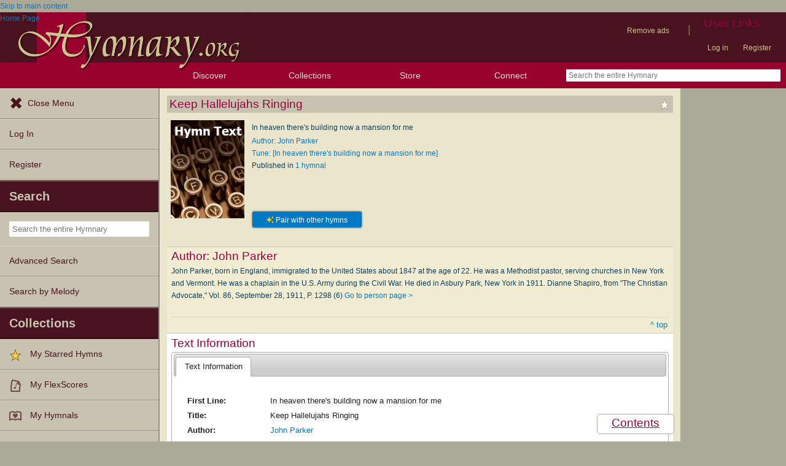

--- FILE ---
content_type: text/plain;charset=UTF-8
request_url: https://c.pub.network/v2/c
body_size: -257
content:
ddf5bc80-ad16-4e72-9f15-9b5903f3b2b8

--- FILE ---
content_type: text/plain;charset=UTF-8
request_url: https://c.pub.network/v2/c
body_size: -111
content:
50285f4f-2437-4a66-818b-b6edfb090ba0